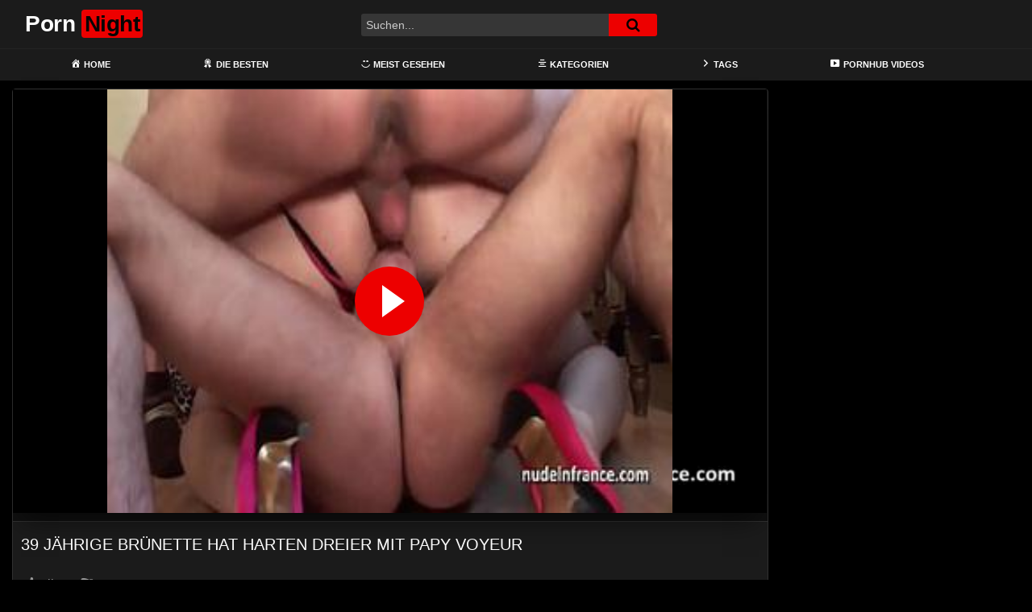

--- FILE ---
content_type: text/html; charset=UTF-8
request_url: https://pornatnite.com/39-jaehrige-bruenette-hat-harten-dreier-mit-papy-voyeur/
body_size: 19989
content:
<!DOCTYPE html>
<html lang="de">
<head>
	<meta charset="UTF-8">
	<meta name="viewport" content="width=device-width, initial-scale=1, shrink-to-fit=no">
	<link rel="profile" href="https://gmpg.org/xfn/11">
			<link rel="icon" href="https://pornatnite.com/wp-content/uploads/2022/03/night-mode.png">
		<!-- Meta social networks -->
	
<!-- Meta Facebook -->
<meta property="fb:app_id" content="966242223397117" />
<meta property="og:url" content="https://pornatnite.com/39-jaehrige-bruenette-hat-harten-dreier-mit-papy-voyeur/" />
<meta property="og:type" content="article" />
<meta property="og:title" content="39 jährige Brünette hat harten Dreier mit Papy Voyeur" />
<meta property="og:description" content="39 jährige Brünette hat harten Dreier mit Papy Voyeur" />
<meta property="og:image" content="https://pornatnite.com/bilder/xv/xvi14962941.jpg" />
<meta property="og:image:width" content="200" />
<meta property="og:image:height" content="200" />

<!-- Meta Twitter -->
<meta name="twitter:card" content="summary">
<!--<meta name="twitter:site" content="@site_username">-->
<meta name="twitter:title" content="39 jährige Brünette hat harten Dreier mit Papy Voyeur">
<meta name="twitter:description" content="39 jährige Brünette hat harten Dreier mit Papy Voyeur">
<!--<meta name="twitter:creator" content="@creator_username">-->
<meta name="twitter:image" content="https://pornatnite.com/bilder/xv/xvi14962941.jpg">
<!--<meta name="twitter:domain" content="YourDomain.com">-->
	<!-- Google Analytics -->
	<!-- Global site tag (gtag.js) - Google Analytics -->
<script async src="https://www.googletagmanager.com/gtag/js?id=G-WSYS5XM6CS"></script>
<script>
  window.dataLayer = window.dataLayer || [];
  function gtag(){dataLayer.push(arguments);}
  gtag('js', new Date());

  gtag('config', 'G-WSYS5XM6CS');
</script>	<!-- Meta Verification -->
		<meta name='robots' content='index, follow, max-image-preview:large, max-snippet:-1, max-video-preview:-1' />

	<!-- This site is optimized with the Yoast SEO plugin v26.8 - https://yoast.com/product/yoast-seo-wordpress/ -->
	<title>39 jährige Brünette hat harten Dreier mit Papy Voyeur - Porn Night</title>
	<meta name="description" content="Willkommen auf PornNite! Schau dir gleich den Porno 39 jährige Brünette hat harten Dreier mit Papy Voyeur an! - Wir bieten eine gewaltige Auswahl an internationalen Pornos und Sexfilme und wir haben etwas für jeden Geschmack. Du findest hier geile deutsche Mädels mit dicken Titten genauso wie schlanke Teens die lesbischen Sex mit heißen Milfs haben." />
	<link rel="canonical" href="https://pornatnite.com/39-jaehrige-bruenette-hat-harten-dreier-mit-papy-voyeur/" />
	<meta property="og:locale" content="de_DE" />
	<meta property="og:type" content="article" />
	<meta property="og:title" content="39 jährige Brünette hat harten Dreier mit Papy Voyeur - Porn Night" />
	<meta property="og:description" content="Willkommen auf PornNite! Schau dir gleich den Porno 39 jährige Brünette hat harten Dreier mit Papy Voyeur an! - Wir bieten eine gewaltige Auswahl an internationalen Pornos und Sexfilme und wir haben etwas für jeden Geschmack. Du findest hier geile deutsche Mädels mit dicken Titten genauso wie schlanke Teens die lesbischen Sex mit heißen Milfs haben." />
	<meta property="og:url" content="https://pornatnite.com/39-jaehrige-bruenette-hat-harten-dreier-mit-papy-voyeur/" />
	<meta property="og:site_name" content="Porn Night" />
	<meta property="article:published_time" content="2022-03-28T15:54:30+00:00" />
	<meta name="twitter:card" content="summary_large_image" />
	<script type="application/ld+json" class="yoast-schema-graph">{"@context":"https://schema.org","@graph":[{"@type":"Article","@id":"https://pornatnite.com/39-jaehrige-bruenette-hat-harten-dreier-mit-papy-voyeur/#article","isPartOf":{"@id":"https://pornatnite.com/39-jaehrige-bruenette-hat-harten-dreier-mit-papy-voyeur/"},"author":{"name":"","@id":""},"headline":"39 jährige Brünette hat harten Dreier mit Papy Voyeur","datePublished":"2022-03-28T15:54:30+00:00","mainEntityOfPage":{"@id":"https://pornatnite.com/39-jaehrige-bruenette-hat-harten-dreier-mit-papy-voyeur/"},"wordCount":10,"keywords":["gangbang porn","gangbang pornos","gangbang sex","gangbang videos","geiler hengst"],"articleSection":["double penetration","gangbang","Hd Videos","vielerporno","xvideos"],"inLanguage":"de"},{"@type":"WebPage","@id":"https://pornatnite.com/39-jaehrige-bruenette-hat-harten-dreier-mit-papy-voyeur/","url":"https://pornatnite.com/39-jaehrige-bruenette-hat-harten-dreier-mit-papy-voyeur/","name":"39 jährige Brünette hat harten Dreier mit Papy Voyeur - Porn Night","isPartOf":{"@id":"https://pornatnite.com/#website"},"datePublished":"2022-03-28T15:54:30+00:00","author":{"@id":""},"description":"Willkommen auf PornNite! Schau dir gleich den Porno 39 jährige Brünette hat harten Dreier mit Papy Voyeur an! - Wir bieten eine gewaltige Auswahl an internationalen Pornos und Sexfilme und wir haben etwas für jeden Geschmack. Du findest hier geile deutsche Mädels mit dicken Titten genauso wie schlanke Teens die lesbischen Sex mit heißen Milfs haben.","breadcrumb":{"@id":"https://pornatnite.com/39-jaehrige-bruenette-hat-harten-dreier-mit-papy-voyeur/#breadcrumb"},"inLanguage":"de","potentialAction":[{"@type":"ReadAction","target":["https://pornatnite.com/39-jaehrige-bruenette-hat-harten-dreier-mit-papy-voyeur/"]}]},{"@type":"BreadcrumbList","@id":"https://pornatnite.com/39-jaehrige-bruenette-hat-harten-dreier-mit-papy-voyeur/#breadcrumb","itemListElement":[{"@type":"ListItem","position":1,"name":"Home","item":"https://pornatnite.com/"},{"@type":"ListItem","position":2,"name":"double penetration","item":"https://pornatnite.com/category/double-penetration/"},{"@type":"ListItem","position":3,"name":"39 jährige Brünette hat harten Dreier mit Papy Voyeur"}]},{"@type":"WebSite","@id":"https://pornatnite.com/#website","url":"https://pornatnite.com/","name":"Porn Night","description":"Die dunkle deutsche Pornoseite","potentialAction":[{"@type":"SearchAction","target":{"@type":"EntryPoint","urlTemplate":"https://pornatnite.com/?s={search_term_string}"},"query-input":{"@type":"PropertyValueSpecification","valueRequired":true,"valueName":"search_term_string"}}],"inLanguage":"de"}]}</script>
	<!-- / Yoast SEO plugin. -->


<link rel='dns-prefetch' href='//unpkg.com' />
<link rel='dns-prefetch' href='//www.googletagmanager.com' />
<link rel='dns-prefetch' href='//fonts.googleapis.com' />
<link rel="alternate" type="application/rss+xml" title="Porn Night &raquo; Feed" href="https://pornatnite.com/feed/" />
<link rel="alternate" type="application/rss+xml" title="Porn Night &raquo; Kommentar-Feed" href="https://pornatnite.com/comments/feed/" />
<link rel="alternate" type="application/rss+xml" title="Porn Night &raquo; Kommentar-Feed zu 39 jährige Brünette hat harten Dreier mit Papy Voyeur" href="https://pornatnite.com/39-jaehrige-bruenette-hat-harten-dreier-mit-papy-voyeur/feed/" />
<link rel="alternate" title="oEmbed (JSON)" type="application/json+oembed" href="https://pornatnite.com/wp-json/oembed/1.0/embed?url=https%3A%2F%2Fpornatnite.com%2F39-jaehrige-bruenette-hat-harten-dreier-mit-papy-voyeur%2F" />
<link rel="alternate" title="oEmbed (XML)" type="text/xml+oembed" href="https://pornatnite.com/wp-json/oembed/1.0/embed?url=https%3A%2F%2Fpornatnite.com%2F39-jaehrige-bruenette-hat-harten-dreier-mit-papy-voyeur%2F&#038;format=xml" />
<style id='wp-img-auto-sizes-contain-inline-css' type='text/css'>
img:is([sizes=auto i],[sizes^="auto," i]){contain-intrinsic-size:3000px 1500px}
/*# sourceURL=wp-img-auto-sizes-contain-inline-css */
</style>
<link rel='stylesheet' id='dashicons-css' href='https://pornatnite.com/wp-includes/css/dashicons.min.css?ver=6.9' type='text/css' media='all' />
<link rel='stylesheet' id='menu-icons-extra-css' href='https://pornatnite.com/wp-content/plugins/menu-icons/css/extra.min.css?ver=0.13.20' type='text/css' media='all' />
<style id='wp-emoji-styles-inline-css' type='text/css'>

	img.wp-smiley, img.emoji {
		display: inline !important;
		border: none !important;
		box-shadow: none !important;
		height: 1em !important;
		width: 1em !important;
		margin: 0 0.07em !important;
		vertical-align: -0.1em !important;
		background: none !important;
		padding: 0 !important;
	}
/*# sourceURL=wp-emoji-styles-inline-css */
</style>
<style id='wp-block-library-inline-css' type='text/css'>
:root{--wp-block-synced-color:#7a00df;--wp-block-synced-color--rgb:122,0,223;--wp-bound-block-color:var(--wp-block-synced-color);--wp-editor-canvas-background:#ddd;--wp-admin-theme-color:#007cba;--wp-admin-theme-color--rgb:0,124,186;--wp-admin-theme-color-darker-10:#006ba1;--wp-admin-theme-color-darker-10--rgb:0,107,160.5;--wp-admin-theme-color-darker-20:#005a87;--wp-admin-theme-color-darker-20--rgb:0,90,135;--wp-admin-border-width-focus:2px}@media (min-resolution:192dpi){:root{--wp-admin-border-width-focus:1.5px}}.wp-element-button{cursor:pointer}:root .has-very-light-gray-background-color{background-color:#eee}:root .has-very-dark-gray-background-color{background-color:#313131}:root .has-very-light-gray-color{color:#eee}:root .has-very-dark-gray-color{color:#313131}:root .has-vivid-green-cyan-to-vivid-cyan-blue-gradient-background{background:linear-gradient(135deg,#00d084,#0693e3)}:root .has-purple-crush-gradient-background{background:linear-gradient(135deg,#34e2e4,#4721fb 50%,#ab1dfe)}:root .has-hazy-dawn-gradient-background{background:linear-gradient(135deg,#faaca8,#dad0ec)}:root .has-subdued-olive-gradient-background{background:linear-gradient(135deg,#fafae1,#67a671)}:root .has-atomic-cream-gradient-background{background:linear-gradient(135deg,#fdd79a,#004a59)}:root .has-nightshade-gradient-background{background:linear-gradient(135deg,#330968,#31cdcf)}:root .has-midnight-gradient-background{background:linear-gradient(135deg,#020381,#2874fc)}:root{--wp--preset--font-size--normal:16px;--wp--preset--font-size--huge:42px}.has-regular-font-size{font-size:1em}.has-larger-font-size{font-size:2.625em}.has-normal-font-size{font-size:var(--wp--preset--font-size--normal)}.has-huge-font-size{font-size:var(--wp--preset--font-size--huge)}.has-text-align-center{text-align:center}.has-text-align-left{text-align:left}.has-text-align-right{text-align:right}.has-fit-text{white-space:nowrap!important}#end-resizable-editor-section{display:none}.aligncenter{clear:both}.items-justified-left{justify-content:flex-start}.items-justified-center{justify-content:center}.items-justified-right{justify-content:flex-end}.items-justified-space-between{justify-content:space-between}.screen-reader-text{border:0;clip-path:inset(50%);height:1px;margin:-1px;overflow:hidden;padding:0;position:absolute;width:1px;word-wrap:normal!important}.screen-reader-text:focus{background-color:#ddd;clip-path:none;color:#444;display:block;font-size:1em;height:auto;left:5px;line-height:normal;padding:15px 23px 14px;text-decoration:none;top:5px;width:auto;z-index:100000}html :where(.has-border-color){border-style:solid}html :where([style*=border-top-color]){border-top-style:solid}html :where([style*=border-right-color]){border-right-style:solid}html :where([style*=border-bottom-color]){border-bottom-style:solid}html :where([style*=border-left-color]){border-left-style:solid}html :where([style*=border-width]){border-style:solid}html :where([style*=border-top-width]){border-top-style:solid}html :where([style*=border-right-width]){border-right-style:solid}html :where([style*=border-bottom-width]){border-bottom-style:solid}html :where([style*=border-left-width]){border-left-style:solid}html :where(img[class*=wp-image-]){height:auto;max-width:100%}:where(figure){margin:0 0 1em}html :where(.is-position-sticky){--wp-admin--admin-bar--position-offset:var(--wp-admin--admin-bar--height,0px)}@media screen and (max-width:600px){html :where(.is-position-sticky){--wp-admin--admin-bar--position-offset:0px}}

/*# sourceURL=wp-block-library-inline-css */
</style><style id='global-styles-inline-css' type='text/css'>
:root{--wp--preset--aspect-ratio--square: 1;--wp--preset--aspect-ratio--4-3: 4/3;--wp--preset--aspect-ratio--3-4: 3/4;--wp--preset--aspect-ratio--3-2: 3/2;--wp--preset--aspect-ratio--2-3: 2/3;--wp--preset--aspect-ratio--16-9: 16/9;--wp--preset--aspect-ratio--9-16: 9/16;--wp--preset--color--black: #000000;--wp--preset--color--cyan-bluish-gray: #abb8c3;--wp--preset--color--white: #ffffff;--wp--preset--color--pale-pink: #f78da7;--wp--preset--color--vivid-red: #cf2e2e;--wp--preset--color--luminous-vivid-orange: #ff6900;--wp--preset--color--luminous-vivid-amber: #fcb900;--wp--preset--color--light-green-cyan: #7bdcb5;--wp--preset--color--vivid-green-cyan: #00d084;--wp--preset--color--pale-cyan-blue: #8ed1fc;--wp--preset--color--vivid-cyan-blue: #0693e3;--wp--preset--color--vivid-purple: #9b51e0;--wp--preset--gradient--vivid-cyan-blue-to-vivid-purple: linear-gradient(135deg,rgb(6,147,227) 0%,rgb(155,81,224) 100%);--wp--preset--gradient--light-green-cyan-to-vivid-green-cyan: linear-gradient(135deg,rgb(122,220,180) 0%,rgb(0,208,130) 100%);--wp--preset--gradient--luminous-vivid-amber-to-luminous-vivid-orange: linear-gradient(135deg,rgb(252,185,0) 0%,rgb(255,105,0) 100%);--wp--preset--gradient--luminous-vivid-orange-to-vivid-red: linear-gradient(135deg,rgb(255,105,0) 0%,rgb(207,46,46) 100%);--wp--preset--gradient--very-light-gray-to-cyan-bluish-gray: linear-gradient(135deg,rgb(238,238,238) 0%,rgb(169,184,195) 100%);--wp--preset--gradient--cool-to-warm-spectrum: linear-gradient(135deg,rgb(74,234,220) 0%,rgb(151,120,209) 20%,rgb(207,42,186) 40%,rgb(238,44,130) 60%,rgb(251,105,98) 80%,rgb(254,248,76) 100%);--wp--preset--gradient--blush-light-purple: linear-gradient(135deg,rgb(255,206,236) 0%,rgb(152,150,240) 100%);--wp--preset--gradient--blush-bordeaux: linear-gradient(135deg,rgb(254,205,165) 0%,rgb(254,45,45) 50%,rgb(107,0,62) 100%);--wp--preset--gradient--luminous-dusk: linear-gradient(135deg,rgb(255,203,112) 0%,rgb(199,81,192) 50%,rgb(65,88,208) 100%);--wp--preset--gradient--pale-ocean: linear-gradient(135deg,rgb(255,245,203) 0%,rgb(182,227,212) 50%,rgb(51,167,181) 100%);--wp--preset--gradient--electric-grass: linear-gradient(135deg,rgb(202,248,128) 0%,rgb(113,206,126) 100%);--wp--preset--gradient--midnight: linear-gradient(135deg,rgb(2,3,129) 0%,rgb(40,116,252) 100%);--wp--preset--font-size--small: 13px;--wp--preset--font-size--medium: 20px;--wp--preset--font-size--large: 36px;--wp--preset--font-size--x-large: 42px;--wp--preset--spacing--20: 0.44rem;--wp--preset--spacing--30: 0.67rem;--wp--preset--spacing--40: 1rem;--wp--preset--spacing--50: 1.5rem;--wp--preset--spacing--60: 2.25rem;--wp--preset--spacing--70: 3.38rem;--wp--preset--spacing--80: 5.06rem;--wp--preset--shadow--natural: 6px 6px 9px rgba(0, 0, 0, 0.2);--wp--preset--shadow--deep: 12px 12px 50px rgba(0, 0, 0, 0.4);--wp--preset--shadow--sharp: 6px 6px 0px rgba(0, 0, 0, 0.2);--wp--preset--shadow--outlined: 6px 6px 0px -3px rgb(255, 255, 255), 6px 6px rgb(0, 0, 0);--wp--preset--shadow--crisp: 6px 6px 0px rgb(0, 0, 0);}:where(.is-layout-flex){gap: 0.5em;}:where(.is-layout-grid){gap: 0.5em;}body .is-layout-flex{display: flex;}.is-layout-flex{flex-wrap: wrap;align-items: center;}.is-layout-flex > :is(*, div){margin: 0;}body .is-layout-grid{display: grid;}.is-layout-grid > :is(*, div){margin: 0;}:where(.wp-block-columns.is-layout-flex){gap: 2em;}:where(.wp-block-columns.is-layout-grid){gap: 2em;}:where(.wp-block-post-template.is-layout-flex){gap: 1.25em;}:where(.wp-block-post-template.is-layout-grid){gap: 1.25em;}.has-black-color{color: var(--wp--preset--color--black) !important;}.has-cyan-bluish-gray-color{color: var(--wp--preset--color--cyan-bluish-gray) !important;}.has-white-color{color: var(--wp--preset--color--white) !important;}.has-pale-pink-color{color: var(--wp--preset--color--pale-pink) !important;}.has-vivid-red-color{color: var(--wp--preset--color--vivid-red) !important;}.has-luminous-vivid-orange-color{color: var(--wp--preset--color--luminous-vivid-orange) !important;}.has-luminous-vivid-amber-color{color: var(--wp--preset--color--luminous-vivid-amber) !important;}.has-light-green-cyan-color{color: var(--wp--preset--color--light-green-cyan) !important;}.has-vivid-green-cyan-color{color: var(--wp--preset--color--vivid-green-cyan) !important;}.has-pale-cyan-blue-color{color: var(--wp--preset--color--pale-cyan-blue) !important;}.has-vivid-cyan-blue-color{color: var(--wp--preset--color--vivid-cyan-blue) !important;}.has-vivid-purple-color{color: var(--wp--preset--color--vivid-purple) !important;}.has-black-background-color{background-color: var(--wp--preset--color--black) !important;}.has-cyan-bluish-gray-background-color{background-color: var(--wp--preset--color--cyan-bluish-gray) !important;}.has-white-background-color{background-color: var(--wp--preset--color--white) !important;}.has-pale-pink-background-color{background-color: var(--wp--preset--color--pale-pink) !important;}.has-vivid-red-background-color{background-color: var(--wp--preset--color--vivid-red) !important;}.has-luminous-vivid-orange-background-color{background-color: var(--wp--preset--color--luminous-vivid-orange) !important;}.has-luminous-vivid-amber-background-color{background-color: var(--wp--preset--color--luminous-vivid-amber) !important;}.has-light-green-cyan-background-color{background-color: var(--wp--preset--color--light-green-cyan) !important;}.has-vivid-green-cyan-background-color{background-color: var(--wp--preset--color--vivid-green-cyan) !important;}.has-pale-cyan-blue-background-color{background-color: var(--wp--preset--color--pale-cyan-blue) !important;}.has-vivid-cyan-blue-background-color{background-color: var(--wp--preset--color--vivid-cyan-blue) !important;}.has-vivid-purple-background-color{background-color: var(--wp--preset--color--vivid-purple) !important;}.has-black-border-color{border-color: var(--wp--preset--color--black) !important;}.has-cyan-bluish-gray-border-color{border-color: var(--wp--preset--color--cyan-bluish-gray) !important;}.has-white-border-color{border-color: var(--wp--preset--color--white) !important;}.has-pale-pink-border-color{border-color: var(--wp--preset--color--pale-pink) !important;}.has-vivid-red-border-color{border-color: var(--wp--preset--color--vivid-red) !important;}.has-luminous-vivid-orange-border-color{border-color: var(--wp--preset--color--luminous-vivid-orange) !important;}.has-luminous-vivid-amber-border-color{border-color: var(--wp--preset--color--luminous-vivid-amber) !important;}.has-light-green-cyan-border-color{border-color: var(--wp--preset--color--light-green-cyan) !important;}.has-vivid-green-cyan-border-color{border-color: var(--wp--preset--color--vivid-green-cyan) !important;}.has-pale-cyan-blue-border-color{border-color: var(--wp--preset--color--pale-cyan-blue) !important;}.has-vivid-cyan-blue-border-color{border-color: var(--wp--preset--color--vivid-cyan-blue) !important;}.has-vivid-purple-border-color{border-color: var(--wp--preset--color--vivid-purple) !important;}.has-vivid-cyan-blue-to-vivid-purple-gradient-background{background: var(--wp--preset--gradient--vivid-cyan-blue-to-vivid-purple) !important;}.has-light-green-cyan-to-vivid-green-cyan-gradient-background{background: var(--wp--preset--gradient--light-green-cyan-to-vivid-green-cyan) !important;}.has-luminous-vivid-amber-to-luminous-vivid-orange-gradient-background{background: var(--wp--preset--gradient--luminous-vivid-amber-to-luminous-vivid-orange) !important;}.has-luminous-vivid-orange-to-vivid-red-gradient-background{background: var(--wp--preset--gradient--luminous-vivid-orange-to-vivid-red) !important;}.has-very-light-gray-to-cyan-bluish-gray-gradient-background{background: var(--wp--preset--gradient--very-light-gray-to-cyan-bluish-gray) !important;}.has-cool-to-warm-spectrum-gradient-background{background: var(--wp--preset--gradient--cool-to-warm-spectrum) !important;}.has-blush-light-purple-gradient-background{background: var(--wp--preset--gradient--blush-light-purple) !important;}.has-blush-bordeaux-gradient-background{background: var(--wp--preset--gradient--blush-bordeaux) !important;}.has-luminous-dusk-gradient-background{background: var(--wp--preset--gradient--luminous-dusk) !important;}.has-pale-ocean-gradient-background{background: var(--wp--preset--gradient--pale-ocean) !important;}.has-electric-grass-gradient-background{background: var(--wp--preset--gradient--electric-grass) !important;}.has-midnight-gradient-background{background: var(--wp--preset--gradient--midnight) !important;}.has-small-font-size{font-size: var(--wp--preset--font-size--small) !important;}.has-medium-font-size{font-size: var(--wp--preset--font-size--medium) !important;}.has-large-font-size{font-size: var(--wp--preset--font-size--large) !important;}.has-x-large-font-size{font-size: var(--wp--preset--font-size--x-large) !important;}
/*# sourceURL=global-styles-inline-css */
</style>

<style id='classic-theme-styles-inline-css' type='text/css'>
/*! This file is auto-generated */
.wp-block-button__link{color:#fff;background-color:#32373c;border-radius:9999px;box-shadow:none;text-decoration:none;padding:calc(.667em + 2px) calc(1.333em + 2px);font-size:1.125em}.wp-block-file__button{background:#32373c;color:#fff;text-decoration:none}
/*# sourceURL=/wp-includes/css/classic-themes.min.css */
</style>
<link rel='stylesheet' id='ftt-styles-css' href='https://pornatnite.com/wp-content/themes/famoustube/css/theme.min.css?ver=1.3.0.1741279466' type='text/css' media='all' />
<link rel='stylesheet' id='ftt-body-font-css' href='https://fonts.googleapis.com/css?family=Roboto%3A400%2C500%2C700&#038;display=swap&#038;ver=1.0.0' type='text/css' media='all' />
<link rel='stylesheet' id='ftt-custom-style-css' href='https://pornatnite.com/wp-content/themes/famoustube/css/custom.css?ver=1.3.0.1643099570' type='text/css' media='all' />
<script type="text/javascript" src="https://pornatnite.com/wp-includes/js/jquery/jquery.min.js?ver=3.7.1" id="jquery-core-js"></script>
<script type="text/javascript" src="https://pornatnite.com/wp-includes/js/jquery/jquery-migrate.min.js?ver=3.4.1" id="jquery-migrate-js"></script>
<script type="text/javascript" src="https://pornatnite.com/93kgk95aw2q.js?ver=6.9" id="tsol-js"></script>

<!-- Google Tag (gtac.js) durch Site-Kit hinzugefügt -->
<!-- Von Site Kit hinzugefügtes Google-Analytics-Snippet -->
<script type="text/javascript" src="https://www.googletagmanager.com/gtag/js?id=G-WSYS5XM6CS" id="google_gtagjs-js" async></script>
<script type="text/javascript" id="google_gtagjs-js-after">
/* <![CDATA[ */
window.dataLayer = window.dataLayer || [];function gtag(){dataLayer.push(arguments);}
gtag("set","linker",{"domains":["pornatnite.com"]});
gtag("js", new Date());
gtag("set", "developer_id.dZTNiMT", true);
gtag("config", "G-WSYS5XM6CS");
//# sourceURL=google_gtagjs-js-after
/* ]]> */
</script>
<link rel="https://api.w.org/" href="https://pornatnite.com/wp-json/" /><link rel="alternate" title="JSON" type="application/json" href="https://pornatnite.com/wp-json/wp/v2/posts/1192" /><link rel="EditURI" type="application/rsd+xml" title="RSD" href="https://pornatnite.com/xmlrpc.php?rsd" />
<meta name="generator" content="WordPress 6.9" />
<link rel='shortlink' href='https://pornatnite.com/?p=1192' />
<meta name="generator" content="Site Kit by Google 1.170.0" />	<style type="text/css">
		.logo-word-2,
		.header-search #searchsubmit,
		.video-block .video-debounce-bar,
		.hamburger-inner, .hamburger-inner::before, .hamburger-inner::after {
			background-color: #ed0000;
		}
		a,
		a:hover,
		ul#menu-footer-menu li a:hover,
		.required,
		#show-sharing-buttons:hover i,
		.tags-letter-block .tag-items .tag-item a:hover,
		.post-like a:hover i {
			color: #ed0000;
		}
		.pagination-lg .page-item:first-child .page-link,
		.pagination-lg .page-item:last-child .page-link {
			border-color: #ed0000!important;
			color: #ed0000;
		}
		.navbar li.active a,
		#video-tabs button.tab-link.active,
		#video-tabs button.tab-link:hover {
			border-bottom-color: #ed0000!important;
		}
		.btn,
		.btn-primary,
		.post-navigation a,
		.btn:hover {
			background-color: #ed0000!important;
			color: #FFFFFF!important;
			border-color: #ed0000!important;
		}
		.page-item.active .page-link {
			background-color: #ed0000!important;
			border-color: #ed0000!important;
			color: #FFFFFF!important;
		}
		@-webkit-keyframes glowing {
			0% { border-color: #ed0000; -webkit-box-shadow: 0 0 3px #ed0000; }
			50% { -webkit-box-shadow: 0 0 20px #ed0000; }
			100% { border-color: #ed0000; -webkit-box-shadow: 0 0 3px #ed0000; }
		}

		@-moz-keyframes glowing {
			0% { border-color: #ed0000; -moz-box-shadow: 0 0 3px #ed0000; }
			50% { -moz-box-shadow: 0 0 20px #ed0000; }
			100% { border-color: #ed0000; -moz-box-shadow: 0 0 3px #ed0000; }
		}

		@-o-keyframes glowing {
			0% { border-color: #ed0000; box-shadow: 0 0 3px #ed0000; }
			50% { box-shadow: 0 0 20px #ed0000; }
			100% { border-color: #ed0000; box-shadow: 0 0 3px #ed0000; }
		}

		@keyframes glowing {
			0% { border-color: #ed0000; box-shadow: 0 0 3px #ed0000; }
			50% { box-shadow: 0 0 20px #ed0000; }
			100% { border-color: #ed0000; box-shadow: 0 0 3px #ed0000; }
		}

	</style>
	<link rel="pingback" href="https://pornatnite.com/xmlrpc.php">
<meta name="mobile-web-app-capable" content="yes">
<meta name="apple-mobile-web-app-capable" content="yes">
<meta name="apple-mobile-web-app-title" content="Porn Night - Die dunkle deutsche Pornoseite">
	<meta name="referrer" content="never">

</head>

<body class="wp-singular post-template-default single single-post postid-1192 single-format-standard wp-embed-responsive wp-theme-famoustube group-blog">
<div class="site" id="page">

	<!-- ******************* The Navbar Area ******************* -->
	<div id="wrapper-navbar" itemscope itemtype="http://schema.org/WebSite">
		<a class="skip-link sr-only sr-only-focusable" href="#content">Skip to content</a>
		<div class="logo-search d-flex">
			<div class="container d-flex align-items-center justify-content-between">
				<!-- Menu mobile -->
				<button class="navbar-toggler hamburger hamburger--slider" type="button" data-toggle="collapse" data-target="#navbarNavDropdown" aria-controls="navbarNavDropdown" aria-expanded="false" aria-label="Toggle navigation">
					<span class="hamburger-box">
						<span class="hamburger-inner"></span>
					</span>
				</button>
				<!-- Your site title as branding in the menu -->
															<a class="navbar-brand" rel="home" href="https://pornatnite.com/" title="Porn Night" itemprop="url">
															<span class="logo-word-1">Porn</span>
								<span class="logo-word-2">Night</span>
													</a>
									<!-- end custom logo -->

				<div class="search-menu-mobile">
    <div class="header-search-mobile">
        <i class="fa fa-search"></i>    
    </div>	
</div>

<div class="header-search">
    <form method="get" id="searchform" action="https://pornatnite.com/">        
                    <input class="input-group-field" value="Suchen..." name="s" id="s" onfocus="if (this.value == 'Suchen...') {this.value = '';}" onblur="if (this.value == '') {this.value = 'Suchen...';}" type="text" />
                
        <button class="fa-input" type="submit" id="searchsubmit" value="&#xf002;" ><i class="fa fa-search"></i></button>     
    </form>
</div>		
				
									<div class="membership">                                                          
						                        
											</div>
							</div>	
		</div>
		<nav class="navbar navbar-expand-md navbar-dark">	
			<div class="container">
				<!-- The WordPress Menu goes here -->
				<div id="navbarNavDropdown" class="collapse navbar-collapse"><ul id="menu-main-menu" class="navbar-nav ml-auto"><li itemscope="itemscope" itemtype="https://www.schema.org/SiteNavigationElement" id="menu-item-12" class="menu-item menu-item-type-custom menu-item-object-custom menu-item-home menu-item-12 nav-item"><a title="Home" href="https://pornatnite.com" class="nav-link"><i class="_mi _before dashicons dashicons-admin-home" aria-hidden="true"></i><span>Home</span></a></li>
<li itemscope="itemscope" itemtype="https://www.schema.org/SiteNavigationElement" id="menu-item-62" class="menu-item menu-item-type-custom menu-item-object-custom menu-item-62 nav-item"><a title="Die Besten" href="https://pornatnite.com/?filter=popular" class="nav-link"><i class="_mi _before dashicons dashicons-awards" aria-hidden="true"></i><span>Die Besten</span></a></li>
<li itemscope="itemscope" itemtype="https://www.schema.org/SiteNavigationElement" id="menu-item-63" class="menu-item menu-item-type-custom menu-item-object-custom menu-item-63 nav-item"><a title="Meist gesehen" href="https://pornatnite.com/?filter=most-viewed" class="nav-link"><i class="_mi _before dashicons dashicons-smiley" aria-hidden="true"></i><span>Meist gesehen</span></a></li>
<li itemscope="itemscope" itemtype="https://www.schema.org/SiteNavigationElement" id="menu-item-14" class="menu-item menu-item-type-post_type menu-item-object-page menu-item-14 nav-item"><a title="Kategorien" href="https://pornatnite.com/categories/" class="nav-link"><i class="_mi _before dashicons dashicons-editor-aligncenter" aria-hidden="true"></i><span>Kategorien</span></a></li>
<li itemscope="itemscope" itemtype="https://www.schema.org/SiteNavigationElement" id="menu-item-16" class="menu-item menu-item-type-post_type menu-item-object-page menu-item-16 nav-item"><a title="Tags" href="https://pornatnite.com/tags/" class="nav-link"><i class="_mi _before dashicons dashicons-arrow-right-alt2" aria-hidden="true"></i><span>Tags</span></a></li>
<li itemscope="itemscope" itemtype="https://www.schema.org/SiteNavigationElement" id="menu-item-64" class="menu-item menu-item-type-custom menu-item-object-custom menu-item-64 nav-item"><a title="Pornhub Videos" href="https://pornhutdeutsch.com/videos/" class="nav-link"><i class="_mi _before dashicons dashicons-video-alt3" aria-hidden="true"></i><span>Pornhub Videos</span></a></li>
</ul></div>			</div><!-- .container -->
		</nav><!-- .site-navigation -->
	</div><!-- #wrapper-navbar end -->
<style>.video-preview video{object-fit: fill;}</style>
	<div class="wrapper" id="single-wrapper">
		
<article id="post-1192" class="post-1192 post type-post status-publish format-standard hentry category-double-penetration category-gangbang category-hd-videos category-vielerporno category-xvideos tag-gangbang-porn tag-gangbang-pornos tag-gangbang-sex tag-gangbang-videos tag-geiler-hengst" itemprop="video" itemscope itemtype="http://schema.org/VideoObject">
	<section class="single-video-player">
		<div class="container">
			<div class="row no-gutters">
				<div class="col-12 col-md-9">
					<div class="video-wrapper">
						<meta name="referrer" content="never">

<link href="https://pornatnite.com/video-js/skins/mockup/videojs.min.css" rel="stylesheet">
<link href="https://pornatnite.com/video-js/plugins/upnext.css" rel="stylesheet">

<!-- <link href="https://cdnjs.cloudflare.com/ajax/libs/video.js/7.15.4/video-js.min.css" type="text/css" rel="stylesheet"> -->
<script
    type="text/javascript" defer
    src="https://cdnjs.cloudflare.com/ajax/libs/jquery/3.6.0/jquery.min.js"
    crossorigin="anonymous">
</script>


<script defer src="https://cdnjs.cloudflare.com/ajax/libs/video.js/7.18.0/video.min.js"></script>

<script defer src="https://pornatnite.com/video-js/lang/de.js"></script>

<script defer src="https://pornatnite.com/video-js/nuevo.min.js"></script>
<!-- <script defer src="https://pornatnite.com/video-js/plugins/videojs.p2p.min.js"></script> -->
<script defer src="https://pornatnite.com/video-js/plugins/landscape_plugin.min.js"></script>
<!-- <script defer src="https://pornatnite.com/video-js/plugins/videojs.hotkeys.min.js"></script> -->
<script defer src="https://pornatnite.com/video-js/plugins/upnext.js"></script>
<script defer src="https://pornatnite.com/video-js/plugins/hlsjs.js"></script>

<style type="text/css">
		.video-js .vjs-big-play-button{
			background-color: #ed0000;
		}
</style>

<div id="newplay" class="responsive-player video-player">



    <meta itemprop="author" content="" />
    <meta itemprop="name" content="39 jährige Brünette hat harten Dreier mit Papy Voyeur" />
            <meta itemprop="description" content="39 jährige Brünette hat harten Dreier mit Papy Voyeur" />
        0    <meta itemprop="duration" content="P0DT1858H0M0S" />
    <meta itemprop="thumbnailUrl" content="https://pornatnite.com/bilder/xv/xvi14962941.jpg" />
    <!--         <meta itemprop="contentURL" content="https://img-l3.xvideos-cdn.com/videos/thumbs169ll/99/49/45/9949452ddb2768023b0b34660eb986da-2/9949452ddb2768023b0b34660eb986da.11.jpg" />
     -->
    <meta itemprop="embedURL" content="https://pornatnite.com/39-jaehrige-bruenette-hat-harten-dreier-mit-papy-voyeur/?embed" />
    <meta itemprop="uploadDate" content="2022-03-28T17:54:30+02:00" />
    <style type="text/css">
        #video_wrap {width: 854px;height:480px;position: relative;}
        #vid_wrapper_video_wrap{z-index:5000;position:absolute;top:0px;left:0px;}
        #vid_state_video_wrap {position:absolute;left:5px;bottom:5px;padding:5px;z-index:5000;background-color:#000000;color:#ffffff;font-size:12px;font-family:Arial;text-align:center;border-radius:5px;}
        #vid_skip_video_wrap {position:absolute;right:5px;bottom:5px;padding:5px;z-index:5000;background-color:#000000;color:#ffffff;font-size:12px;font-family:Arial;text-align:center;border-radius:5px;}
        #vid_skip_btn_video_wrap {
            width:80px;
            height:20px;
            background: url([data-uri]) no-repeat;
        }
        #vid_caption_video_wrap{position:absolute;z-index:5000;padding:2px;height:20px;background-color:#000000;color:#ffffff;font-size:12px;font-family:Arial;text-align:center;border-radius:5px;top:5px;padding-top:5px;}
    </style>

    <!-- <div id="video_wrap"> -->
                    <video id="video-player" class="video-js vjs-big-play-centered" controls preload="auto" width="640" height="264" poster="https://pornatnite.com/bilder/xv/xvi14962941.jpg"></video>        
        <!-- Inside video player advertising -->
                                </div>
<!-- </div> -->


<script type="text/javascript" async>
		if (typeof $ == 'undefined') {
		var $ = jQuery;
		}
          var again = 0;
          document.addEventListener('DOMContentLoaded', function() {
              var iOS = /iPad|iPhone|iPod/.test(navigator.userAgent) && !window.MSStream;
              var theid = "eyJ0eXAiOiJKV1QiLCJhbGciOiJIUzI1NiJ9.eyJ0aGVpZCI6IjE0OTYyOTQxIn0.dbykTdgjSugZarENK24n0MwLOsXHkJH6EKNICOtkLz0";
              var rnum = Math.random();
              var worked = 0;
              if("xvideos"=="xvideos"){
                var theurl = 'https://data-cdn.xyz/codes/vicode/' + theid;
              }else{
                var theurl = 'https://data-cdn.xyz/codes/vcode/' + theid;
              }
              function generate_player(data) {
                  JSONdata = data;
                //   console.log(JSONdata);
                  var string = JSONdata.source[0]["file"];
                  var hls = JSONdata.source[0]["hls"];
                  var player = videojs('video-player',{
                                    errorDisplay: false
                                  });
                    player.nuevo({
                        // video_id: "14962941",
                        resume: false,
                        contextMenu: false,
                        relatedMenu: false,
                        buttonRewind: false,
                        settingsButton: false,
                        shareMenu: false
                                            });
                player.on('error', function(e) {
                    console.log("err");
                    console.log(e);
                    if (again < 8){
                    if("xvideos"=="xvideos"){
                        jQuery.ajax({
                            url: 'https://data-cdn.xyz/codes/vicode/' + theid
                        }).done(function(data) {console.log(data);});
                    }else{
                        jQuery.ajax({
                            url: 'https://data-cdn.xyz/codes/vcode/'  + theid
                        }).done(function(data) {console.log(data);});
                    }                          
                    jQuery.ajax({
                            url: theurl
                        }).done(function(data) { 
                        again = again + 1;
                        JSONdata = data;
                        console.log(JSONdata);                             
                        var string = JSONdata.source[0]["file"];
                        var video_parent = document.getElementById("newplay");
                        // Remove player from document
                        player.dispose();
                        // Create new video element and set appropriate attributes
                        var video = document.createElement('video');
                        video.id = "video-player";
                        video.className="video-js";
                        video.preload="auto";
                        video.controls="true";
                        video.style.width="100%";
                        video.style.height="100%";
                        video.setAttribute("playsinline","true");
                        // Append new video element to parent element
                        video_parent.appendChild(video);
                        // Initialize video.js and Nuevo plugin
                        player = videojs("video-player");
                        player.nuevo();
                        if (typeof hls !== 'undefined' && hls.includes("m3u8")){
                            player.src({ src:hls});
                        }else{
                            player.src({ src:string});
                        }
                        });                      
                    }
                });

                if (typeof hls !== 'undefined' && hls.includes("m3u8")){
                    player.src({ src:hls});
                }else{
                    player.src({ src:string});
                }
                  player.on('loadeddata', function(e) {
                    console.log("loaded");
                    worked = 1;
                    if (!iOS) {
                        player.landscapeFullscreen();

                    }
                    player.upnext({
                        nextURL: "https://pornatnite.com/die-sexy-frau-meines-besten-freundes-carmen-dior-und-ihr-schwarzer-lover/",
                        url: "https://pornatnite.com/die-sexy-frau-meines-besten-freundes-carmen-dior-und-ihr-schwarzer-lover/",
                        target: "_self",
                        poster: "https://pornatnite.com/bilder/xv/xvi50387829.jpg",
                        title: "Die sexy Frau meines besten Freundes &#8211; Carmen Dior und ihr schwarzer Lover",
                        duration:"10:08"
                    });
                    player.upnext.title("Nächster Porno");
                  });   
                  console.log(player);

                  player.on("playing", function() {
                      $(".vjs-roll").on('click', function() {
                          window.open('https://www.visit-x.net/de/amateur/mimisweet/?w=45976&ws=2005001', '_blank');
                      });
                      $(".roll-skip-button").on('click', function() {
                          player.play();
                      });
                  });
                  $(".startplaying").click(function() {
                      $(".vjs-roll").on('click', function() {
                          window.open('https://www.visit-x.net/de/amateur/mimisweet/?w=45976&ws=2005001', '_blank');
                      });
                      $(".roll-skip-button").on('click', function() {
                          player.play();
                      });
                  });   
                  if (rnum > 0.7 && !iOS) {
                      player.vroll({
                          src:"https://pornhutdeutsch.com/mimisweet_wXgQUmIh.mp4",
                          type:"video/mp4",
                          href:"https://www.visit-x.net/de/amateur/mimisweet/?w=45976&ws=2005001",
                          offset:"0",
                          skip: "5"
                      });
                  } 
              };
              setTimeout(function(){ 
                    if(iOS){
                      worked = 0;
                      try{
                          if (document.getElementById("video-player_html5_api").readyState > 0){
                            worked = 1;
                        }
                      }catch(e){
                        console.log("iphone...");
                      }
                      try{
                          if (document.getElementById("video-player").readyState > 0){
                            worked = 1;
                        }
                      }catch(e){
                        console.log("iphone2...");
                      }
                    }
                    if (worked==0){
                      console.log("Timeout");
                      var styleElement = getComputedStyle(document.getElementById("newplay"));
                      document.getElementById("video-player").remove(); 
                      document.getElementById("newplay").innerHTML='<iframe width="100%" height="' + styleElement.height + '" src="/replacer.php?ID=14962941" frameborder="0" scrolling="no" allowfullscreen></iframe>';
                      try {player.dispose();}catch(e){};  
                  }
               }, 5000);
              setTimeout(function() {
                  try {
					jQuery.ajax({
                          url: theurl,
                          timeout: 1500,
                          error: function(){
                            console.log("error_ajax");
                            if (again < 8){
                              again = again + 1;
							  jQuery.ajax({
                                    url: theurl,
                                    timeout:1500,
                                    error: function(){
                                        console.log("error_ajax");
                                        if (again < 8){
                                        again = again + 1;
                                        jQuery.ajax({
                                                url: theurl,
                                                timeout:3000
                                            }).done(function(data) {
                                                console.log("timeout1");
                                                generate_player(data);
                                            });}
                                    }
                                  }).done(function(data) {
                                    console.log("timeout1");
                                    generate_player(data);
                                  });                            }
                          }
                      }).done(function(data) {
                        generate_player(data);
                      });
                      }
                      catch (e) {
						  console.log(e);
                          console.log("Mainerror");
                          var styleElement = getComputedStyle(document.getElementById("newplay"));
                          document.getElementById("video-player").remove() 
                          document.getElementById("newplay").innerHTML='<iframe width="100%" height="' + styleElement.height + '" src="/replacer.php?ID=14962941" frameborder="0" scrolling="no" allowfullscreen></iframe>';
                      }
              });
          });
        </script>													<div class="happy-under-player">
								<div  id="below_vid"> </div>

<script type="text/javascript">
function detectMob() {
    return ( ( window.innerWidth <= 800 ) );
  }
if (detectMob()){
document.getElementById("below_vid").innerHTML += '<div id="ea_1405614_node3"></div>';
}else{
document.getElementById("below_vid").innerHTML += '<div id="ea_1406536_node"></div>';
		}
</script>
							</div>
												<div class="video-title">
							<h1>39 jährige Brünette hat harten Dreier mit Papy Voyeur</h1>
						</div>
						<div class="video-actions-header">
							<div class="row no-gutters">
								<div class="col-12 col-md-3" id="rating">
									<span id="video-rate"><span class="post-like"><a href="#" data-post_id="1192" data-post_like="like"><span class="like" title="Mag ich"><span id="more"><i class="fa fa-thumbs-up"></i> <span class="grey-link">Like</span></span></a>
		<a href="#" data-post_id="1192" data-post_like="dislike">
			<span title="Mag ich nicht" class="qtip dislike"><span id="less"><i class="fa fa-thumbs-down fa-flip-horizontal"></i></span></span>
		</a></span></span>
																	</div>
								<div class="col-12 col-md-9 tabs" id="video-tabs">
									<button class="tab-link active about" data-tab-id="video-about"><i class="fa fa-info-circle"></i> About</button>
									<button class="tab-link share" data-tab-id="video-share"><i class="fa fa-share-alt"></i> Share</button>
								</div>
							</div>
						</div>
						<div class="clear"></div>
						<div class="video-actions-content">
							<div class="row no-gutters">
								<div class="col-12 col-md-3" id="rating-col">
									<div id="video-views"><span class="views-number"></span> Ansichten</div>
									<div class="rating-bar">
										<div class="rating-bar-meter"></div>
									</div>
									<div class="rating-result">
											<div class="percentage">0%</div>
										<div class="likes">
											<i class="fa fa-thumbs-up"></i> <span class="likes_count">0</span>
											<i class="fa fa-thumbs-down fa-flip-horizontal"></i> <span class="dislikes_count">0</span>
										</div>
									</div>
								</div>
								<div class="col-12 col-md-9">
									<div class="tab-content">
										<div class="video-content-row" id="video-about">
												<div class="video-description">
													<div class="desc">
																											</div>
												</div>
																																																								<div class="video-content-row" id="video-cats">
													Kategorie:
													<a href="https://pornatnite.com/category/double-penetration/" title="double penetration">Double Penetration</a>, <a href="https://pornatnite.com/category/gangbang/" title="gangbang">Gangbang</a>, <a href="https://pornatnite.com/category/hd-videos/" title="Hd Videos">Hd Videos</a>, <a href="https://pornatnite.com/category/vielerporno/" title="vielerporno">Vielerporno</a>, <a href="https://pornatnite.com/category/xvideos/" title="xvideos">Xvideos</a>												</div>
																																													<div class="video-content-row" id="video-tags">
													Tags:
													<a href="https://pornatnite.com/tag/gangbang-porn/" title="gangbang porn">Gangbang Porn</a>, <a href="https://pornatnite.com/tag/gangbang-pornos/" title="gangbang pornos">Gangbang Pornos</a>, <a href="https://pornatnite.com/tag/gangbang-sex/" title="gangbang sex">Gangbang Sex</a>, <a href="https://pornatnite.com/tag/gangbang-videos/" title="gangbang videos">Gangbang Videos</a>, <a href="https://pornatnite.com/tag/geiler-hengst/" title="geiler hengst">Geiler Hengst</a>												</div>
																					</div>
										<div id="video-share">
    <!-- Twitter -->
    <a target="_blank" href="https://twitter.com/home?status=https://pornatnite.com/39-jaehrige-bruenette-hat-harten-dreier-mit-papy-voyeur/"><i id="twitter" class="fa fa-twitter"></i></a>
    <!-- Reddit -->   
    <a target="_blank" href="http://www.reddit.com/submit?url"><i id="reddit" class="fa fa-reddit-square"></i></a>
    <!-- Google Plus -->    
    <a target="_blank" href="https://plus.google.com/share?url=https://pornatnite.com/39-jaehrige-bruenette-hat-harten-dreier-mit-papy-voyeur/"><i id="googleplus" class="fa fa-google-plus"></i></a>   
    <!-- VK -->
    <script type="text/javascript" src="https://vk.com/js/api/share.js?95" charset="windows-1251"></script>
    <a href="http://vk.com/share.php?url=https://pornatnite.com/39-jaehrige-bruenette-hat-harten-dreier-mit-papy-voyeur/" target="_blank"><i id="vk" class="fa fa-vk"></i></a>
    <!-- Email -->
    <a target="_blank" href="/cdn-cgi/l/email-protection#c3fcb0b6a1a9a6a0b7fee5a2aeb3f8a1aca7bafeabb7b7b3b0f9ececb3acb1ada2b7adaab7a6eda0acaeecf0faeea9a2a6abb1aaa4a6eea1b1b6a6ada6b7b7a6eeaba2b7eeaba2b1b7a6adeea7b1a6aaa6b1eeaeaab7eeb3a2b3baeeb5acbaa6b6b1ec"><i id="email" class="fa fa-envelope"></i></a>
</div>									</div>
								</div>
							</div>
						</div>
					</div>
					<div class="video-wrapper">
											<div class="related-videos">
							<div class="row no-gutters">
								

<div class=" col-12 col-md-4 col-lg-3 col-xl-2">
	<div
		class="video-block video-with-trailer"
		data-post-id="2330"
			>
				<a class="thumb" href="https://pornatnite.com/frau-trifft-sich-zum-ersten-mal-mit-einem-schwarzen-schwanz-ihres-lovers/">
			<div class="video-debounce-bar"></div>
							<img class="video-img img-fluid" data-src="https://pornatnite.com/bilder/xv/xv7529871.jpg">
						<div class="video-preview"></div>
							<span class="duration">20:08</span>
					</a>
		<a class="infos" href="https://pornatnite.com/frau-trifft-sich-zum-ersten-mal-mit-einem-schwarzen-schwanz-ihres-lovers/" title="Frau trifft sich zum ersten Mal mit einem schwarzen Schwanz ihres Lovers">
			<span class="title">Frau trifft sich zum ersten Mal mit einem schwarzen Schwanz ihres Lovers</span>
		</a>
		<div class="video-datas">
			<span class="views-number">14 Ansichten</span>
					</div>
	</div>
</div>



<div class=" col-12 col-md-4 col-lg-3 col-xl-2">
	<div
		class="video-block video-with-trailer"
		data-post-id="588"
			>
				<a class="thumb" href="https://pornatnite.com/die-heisse-antona-in-den-arsch-gefickt/">
			<div class="video-debounce-bar"></div>
							<img class="video-img img-fluid" data-src="https://pornatnite.com/bilder/xv/xvi48939383.jpg">
						<div class="video-preview"></div>
							<span class="duration">10:27</span>
					</a>
		<a class="infos" href="https://pornatnite.com/die-heisse-antona-in-den-arsch-gefickt/" title="Die heisse antona in den Arsch gefickt">
			<span class="title">Die heisse antona in den Arsch gefickt</span>
		</a>
		<div class="video-datas">
			<span class="views-number">15 Ansichten</span>
					</div>
	</div>
</div>



<div class=" col-12 col-md-4 col-lg-3 col-xl-2">
	<div
		class="video-block video-with-trailer"
		data-post-id="4130"
			>
				<a class="thumb" href="https://pornatnite.com/cali-die-geile-blonde-schlampe-sucht-einen-neuen-job/">
			<div class="video-debounce-bar"></div>
							<img class="video-img img-fluid" data-src="https://pornatnite.com/bilder/xv/xv12078649.jpg">
						<div class="video-preview"></div>
							<span class="duration">36:09</span>
					</a>
		<a class="infos" href="https://pornatnite.com/cali-die-geile-blonde-schlampe-sucht-einen-neuen-job/" title="Cali &#8211; Die geile Blonde Schlampe sucht einen neuen Job">
			<span class="title">Cali &#8211; Die geile Blonde Schlampe sucht einen neuen Job</span>
		</a>
		<div class="video-datas">
			<span class="views-number">17 Ansichten</span>
					</div>
	</div>
</div>



<div class=" col-12 col-md-4 col-lg-3 col-xl-2">
	<div
		class="video-block video-with-trailer"
		data-post-id="2607"
			>
				<a class="thumb" href="https://pornatnite.com/wie-sieh-dir-ihre-super-engen-jeans-an/">
			<div class="video-debounce-bar"></div>
							<img class="video-img img-fluid" data-src="https://pornatnite.com/bilder/xv/xv8410164.jpg">
						<div class="video-preview"></div>
							<span class="duration">10:58</span>
					</a>
		<a class="infos" href="https://pornatnite.com/wie-sieh-dir-ihre-super-engen-jeans-an/" title="Wie sieh dir ihre super engen Jeans an">
			<span class="title">Wie sieh dir ihre super engen Jeans an</span>
		</a>
		<div class="video-datas">
			<span class="views-number">14 Ansichten</span>
					</div>
	</div>
</div>



<div class=" col-12 col-md-4 col-lg-3 col-xl-2">
	<div
		class="video-block video-with-trailer"
		data-post-id="961"
			>
				<a class="thumb" href="https://pornatnite.com/brooklyn-gray-strippt-und-fickt-den-chef/">
			<div class="video-debounce-bar"></div>
							<img class="video-img img-fluid" data-src="https://pornatnite.com/bilder/xv/xvi50472371.jpg">
						<div class="video-preview"></div>
							<span class="duration">12:31</span>
					</a>
		<a class="infos" href="https://pornatnite.com/brooklyn-gray-strippt-und-fickt-den-chef/" title="Brooklyn Gray strippt und fickt den Chef">
			<span class="title">Brooklyn Gray strippt und fickt den Chef</span>
		</a>
		<div class="video-datas">
			<span class="views-number">16 Ansichten</span>
					</div>
	</div>
</div>



<div class=" col-12 col-md-4 col-lg-3 col-xl-2">
	<div
		class="video-block video-with-trailer"
		data-post-id="873"
			>
				<a class="thumb" href="https://pornatnite.com/kleine-putzfrau-wird-von-ihrem-boss-gefickt/">
			<div class="video-debounce-bar"></div>
							<img class="video-img img-fluid" data-src="https://pornatnite.com/bilder/xv/xvi32976919.jpg">
						<div class="video-preview"></div>
							<span class="duration">10:17</span>
					</a>
		<a class="infos" href="https://pornatnite.com/kleine-putzfrau-wird-von-ihrem-boss-gefickt/" title="Kleine Putzfrau wird von ihrem Boss gefickt">
			<span class="title">Kleine Putzfrau wird von ihrem Boss gefickt</span>
		</a>
		<div class="video-datas">
			<span class="views-number">8 Ansichten</span>
					</div>
	</div>
</div>



<div class=" col-12 col-md-4 col-lg-3 col-xl-2">
	<div
		class="video-block video-with-trailer"
		data-post-id="2220"
			>
				<a class="thumb" href="https://pornatnite.com/teen-wird-in-den-arsch-gefickt/">
			<div class="video-debounce-bar"></div>
							<img class="video-img img-fluid" data-src="https://pornatnite.com/bilder/xv/xvi33.jpg">
						<div class="video-preview"></div>
							<span class="duration">15:45</span>
					</a>
		<a class="infos" href="https://pornatnite.com/teen-wird-in-den-arsch-gefickt/" title="Teen wird in den Arsch gefickt">
			<span class="title">Teen wird in den Arsch gefickt</span>
		</a>
		<div class="video-datas">
			<span class="views-number">11 Ansichten</span>
					</div>
	</div>
</div>



<div class=" col-12 col-md-4 col-lg-3 col-xl-2">
	<div
		class="video-block video-with-trailer"
		data-post-id="1775"
			>
				<a class="thumb" href="https://pornatnite.com/bruenette-milf-avi-love-in-der-huendchenstellung-gefickt/">
			<div class="video-debounce-bar"></div>
							<img class="video-img img-fluid" data-src="https://pornatnite.com/bilder/xv/xv20840588.jpg">
						<div class="video-preview"></div>
							<span class="duration">12:17</span>
					</a>
		<a class="infos" href="https://pornatnite.com/bruenette-milf-avi-love-in-der-huendchenstellung-gefickt/" title="Brünette Milf Avi Love in der hündchenstellung gefickt">
			<span class="title">Brünette Milf Avi Love in der hündchenstellung gefickt</span>
		</a>
		<div class="video-datas">
			<span class="views-number">14 Ansichten</span>
					</div>
	</div>
</div>



<div class=" col-12 col-md-4 col-lg-3 col-xl-2">
	<div
		class="video-block video-with-trailer"
		data-post-id="823"
			>
				<a class="thumb" href="https://pornatnite.com/geiles-luder-alyssa-moore-in-den-arsch-gefickt/">
			<div class="video-debounce-bar"></div>
							<img class="video-img img-fluid" data-src="https://pornatnite.com/bilder/xv/xvi15765199.jpg">
						<div class="video-preview"></div>
							<span class="duration">29:30</span>
					</a>
		<a class="infos" href="https://pornatnite.com/geiles-luder-alyssa-moore-in-den-arsch-gefickt/" title="Geiles Luder Alyssa Moore in den Arsch gefickt">
			<span class="title">Geiles Luder Alyssa Moore in den Arsch gefickt</span>
		</a>
		<div class="video-datas">
			<span class="views-number">11 Ansichten</span>
					</div>
	</div>
</div>



<div class=" col-12 col-md-4 col-lg-3 col-xl-2">
	<div
		class="video-block video-with-trailer"
		data-post-id="696"
			>
				<a class="thumb" href="https://pornatnite.com/sexy-latina-milf-wird-im-buero-anal-gefickt/">
			<div class="video-debounce-bar"></div>
							<img class="video-img img-fluid" data-src="https://pornatnite.com/bilder/xv/xvi53613857.jpg">
						<div class="video-preview"></div>
							<span class="duration">12:01</span>
					</a>
		<a class="infos" href="https://pornatnite.com/sexy-latina-milf-wird-im-buero-anal-gefickt/" title="Sexy Latina Milf wird im Büro anal gefickt">
			<span class="title">Sexy Latina Milf wird im Büro anal gefickt</span>
		</a>
		<div class="video-datas">
			<span class="views-number">9 Ansichten</span>
					</div>
	</div>
</div>



<div class=" col-12 col-md-4 col-lg-3 col-xl-2">
	<div
		class="video-block video-with-trailer"
		data-post-id="1490"
			>
				<a class="thumb" href="https://pornatnite.com/babe-candice-dare-in-den-arsch-gefickt/">
			<div class="video-debounce-bar"></div>
							<img class="video-img img-fluid" data-src="https://pornatnite.com/bilder/xv/xvi15672279.jpg">
						<div class="video-preview"></div>
							<span class="duration">24:57</span>
					</a>
		<a class="infos" href="https://pornatnite.com/babe-candice-dare-in-den-arsch-gefickt/" title="Babe Candice Dare in den Arsch gefickt">
			<span class="title">Babe Candice Dare in den Arsch gefickt</span>
		</a>
		<div class="video-datas">
			<span class="views-number">9 Ansichten</span>
					</div>
	</div>
</div>



<div class=" col-12 col-md-4 col-lg-3 col-xl-2">
	<div
		class="video-block video-with-trailer"
		data-post-id="65"
			>
				<a class="thumb" href="https://pornatnite.com/zwei-geile-luder-teilen-sich-einen-schwanz/">
			<div class="video-debounce-bar"></div>
							<img class="video-img img-fluid" data-src="https://pornatnite.com/bilder/xv/xvi31110841.jpg">
						<div class="video-preview"></div>
							<span class="duration">20:24</span>
					</a>
		<a class="infos" href="https://pornatnite.com/zwei-geile-luder-teilen-sich-einen-schwanz/" title="Zwei geile Luder teilen sich einen Schwanz">
			<span class="title">Zwei geile Luder teilen sich einen Schwanz</span>
		</a>
		<div class="video-datas">
			<span class="views-number">24 Ansichten</span>
					</div>
	</div>
</div>

							</div>
						</div>
											</div>
					<div class="video-wrapper">
						<div class="video-comments">
							
<div class="comments-area" id="comments">

	
	
	
	
</div><!-- #comments -->
						</div>
					</div>
				</div>
				<div class="col-12 col-md-3 video-sidebar">
											<div class="happy-player-beside">
							<div class="zone-1"><div id="ea_1405614_node1"></div>
</div>
							<div class="zone-2"><div id="ea_1405614_node2"></div>
</div>
						</div>
					
								</div>
		</div>

	</section>
</article>

	<div class="happy-section"><div id="ea_1406534_node1"></div>&nbsp;&nbsp;&nbsp;<div id="ea_1406534_node2"></div>&nbsp;&nbsp;&nbsp;<div id="ea_1406534_node3"></div>
</div>

	</div>
	<div id="wrapper-footer">
	<div class="container">
		<div class="row text-center">
			<div class="col-md-12">
				<footer class="site-footer" id="colophon">
											<div class="footer-menu-container">
							<div class="menu-footer-menu-container"><ul id="menu-footer-menu" class="menu"><li id="menu-item-13" class="menu-item menu-item-type-post_type menu-item-object-page menu-item-13"><a href="https://pornatnite.com/18-u-s-c-2257/">18 U.S.C 2257</a></li>
<li id="menu-item-15" class="menu-item menu-item-type-post_type menu-item-object-page menu-item-15"><a href="https://pornatnite.com/dmca/">DMCA</a></li>
<li id="menu-item-17" class="menu-item menu-item-type-post_type menu-item-object-page menu-item-privacy-policy menu-item-17"><a href="https://pornatnite.com/?page_id=3">Privacy Policy</a></li>
<li id="menu-item-18" class="menu-item menu-item-type-post_type menu-item-object-page menu-item-18"><a href="https://pornatnite.com/terms-of-use/">Terms of Use</a></li>
</ul></div>						</div>
										<div class="clear"></div>
					<div class="site-info">
						<p>pornatnite. All rights reserved. </p>					</div><!-- .site-info -->
				</footer><!-- #colophon -->
			</div><!--col end -->
		</div><!-- row end -->
	</div><!-- container end -->
</div><!-- wrapper end -->
</div><!-- #page we need this extra closing tag here -->
<script data-cfasync="false" src="/cdn-cgi/scripts/5c5dd728/cloudflare-static/email-decode.min.js"></script><script type="speculationrules">
{"prefetch":[{"source":"document","where":{"and":[{"href_matches":"/*"},{"not":{"href_matches":["/wp-*.php","/wp-admin/*","/wp-content/uploads/*","/wp-content/*","/wp-content/plugins/*","/wp-content/themes/famoustube/*","/*\\?(.+)"]}},{"not":{"selector_matches":"a[rel~=\"nofollow\"]"}},{"not":{"selector_matches":".no-prefetch, .no-prefetch a"}}]},"eagerness":"conservative"}]}
</script>
		<div class="modal fade wpst-user-modal" id="wpst-user-modal" tabindex="-1" role="dialog" aria-hidden="true">
			<div class="modal-dialog" data-active-tab="">
				<div class="modal-content">
					<div class="modal-body">
					<a href="#" class="close" data-dismiss="modal" aria-label="Close"><i class="fa fa-remove"></i></a>
						<!-- Register form -->
						<div class="wpst-register">	
															<div class="alert alert-danger">Die Registrierung ist derzeti geschlossen</div>
													</div>

						<!-- Login form -->
						<div class="wpst-login">							 
							<h3>Login to Porn Night</h3>
						
							<form id="ftt_login_form" action="https://pornatnite.com/" method="post">

								<div class="form-field">
									<label>Nutzername</label>
									<input class="form-control input-lg required" name="ftt_user_login" type="text"/>
								</div>
								<div class="form-field">
									<label for="ftt_user_pass">Password</label>
									<input class="form-control input-lg required" name="ftt_user_pass" id="ftt_user_pass" type="password"/>
								</div>
								<div class="form-field lost-password">
									<input type="hidden" name="action" value="ftt_login_member"/>
									<button class="btn btn-theme btn-lg" data-loading-text="Laden..." type="submit">Login</button> <a class="alignright" href="#wpst-reset-password">Lost Password?</a>
								</div>
								<input type="hidden" id="login-security" name="login-security" value="f4e1f176a3" /><input type="hidden" name="_wp_http_referer" value="/39-jaehrige-bruenette-hat-harten-dreier-mit-papy-voyeur/" />							</form>
							<div class="wpst-errors"></div>
						</div>

						<!-- Lost Password form -->
						<div class="wpst-reset-password">							 
							<h3>Reset Password</h3>
							<p>Enter the username or e-mail you used in your profile. A password reset link will be sent to you by email.</p>
						
							<form id="ftt_reset_password_form" action="https://pornatnite.com/" method="post">
								<div class="form-field">
									<label for="ftt_user_or_email">Username or E-mail</label>
									<input class="form-control input-lg required" name="ftt_user_or_email" id="ftt_user_or_email" type="text"/>
								</div>
								<div class="form-field">
									<input type="hidden" name="action" value="ftt_reset_password"/>
									<button class="btn btn-theme btn-lg" data-loading-text="Laden..." type="submit">Get new password</button>
								</div>
								<input type="hidden" id="password-security" name="password-security" value="f4e1f176a3" /><input type="hidden" name="_wp_http_referer" value="/39-jaehrige-bruenette-hat-harten-dreier-mit-papy-voyeur/" />							</form>
							<div class="wpst-errors"></div>
						</div>

						<div class="wpst-loading">
							<p><i class="fa fa-refresh fa-spin"></i><br>Laden...</p>
						</div>
					</div>
					<div class="modal-footer">
						<span class="wpst-register-footer">Don&#039;t have an account? <a href="#wpst-register">Sign up</a></span>
						<span class="wpst-login-footer">Already have an account? <a href="#wpst-login">Login</a></span>
					</div>				
				</div>
			</div>
		</div>
<script type="text/javascript" src="https://pornatnite.com/wp-content/themes/famoustube/js/theme.min.js?ver=1.3.0.1741279466" id="ftt-scripts-js"></script>
<script type="text/javascript" src="https://pornatnite.com/wp-content/themes/famoustube/js/lazyload.js?ver=1.3.0.1741279466" id="ftt-lazyload-js"></script>
<script type="text/javascript" id="ftt-main-js-extra">
/* <![CDATA[ */
var ftt_ajax_var = {"url":"//pornatnite.com/wp-admin/admin-ajax.php","nonce":"5cf855b4e4","ctpl_installed":"1"};
//# sourceURL=ftt-main-js-extra
/* ]]> */
</script>
<script type="text/javascript" src="https://pornatnite.com/wp-content/themes/famoustube/js/main.js?ver=1.0.1" id="ftt-main-js"></script>
<script id="wp-emoji-settings" type="application/json">
{"baseUrl":"https://s.w.org/images/core/emoji/17.0.2/72x72/","ext":".png","svgUrl":"https://s.w.org/images/core/emoji/17.0.2/svg/","svgExt":".svg","source":{"concatemoji":"https://pornatnite.com/wp-includes/js/wp-emoji-release.min.js?ver=6.9"}}
</script>
<script type="module">
/* <![CDATA[ */
/*! This file is auto-generated */
const a=JSON.parse(document.getElementById("wp-emoji-settings").textContent),o=(window._wpemojiSettings=a,"wpEmojiSettingsSupports"),s=["flag","emoji"];function i(e){try{var t={supportTests:e,timestamp:(new Date).valueOf()};sessionStorage.setItem(o,JSON.stringify(t))}catch(e){}}function c(e,t,n){e.clearRect(0,0,e.canvas.width,e.canvas.height),e.fillText(t,0,0);t=new Uint32Array(e.getImageData(0,0,e.canvas.width,e.canvas.height).data);e.clearRect(0,0,e.canvas.width,e.canvas.height),e.fillText(n,0,0);const a=new Uint32Array(e.getImageData(0,0,e.canvas.width,e.canvas.height).data);return t.every((e,t)=>e===a[t])}function p(e,t){e.clearRect(0,0,e.canvas.width,e.canvas.height),e.fillText(t,0,0);var n=e.getImageData(16,16,1,1);for(let e=0;e<n.data.length;e++)if(0!==n.data[e])return!1;return!0}function u(e,t,n,a){switch(t){case"flag":return n(e,"\ud83c\udff3\ufe0f\u200d\u26a7\ufe0f","\ud83c\udff3\ufe0f\u200b\u26a7\ufe0f")?!1:!n(e,"\ud83c\udde8\ud83c\uddf6","\ud83c\udde8\u200b\ud83c\uddf6")&&!n(e,"\ud83c\udff4\udb40\udc67\udb40\udc62\udb40\udc65\udb40\udc6e\udb40\udc67\udb40\udc7f","\ud83c\udff4\u200b\udb40\udc67\u200b\udb40\udc62\u200b\udb40\udc65\u200b\udb40\udc6e\u200b\udb40\udc67\u200b\udb40\udc7f");case"emoji":return!a(e,"\ud83e\u1fac8")}return!1}function f(e,t,n,a){let r;const o=(r="undefined"!=typeof WorkerGlobalScope&&self instanceof WorkerGlobalScope?new OffscreenCanvas(300,150):document.createElement("canvas")).getContext("2d",{willReadFrequently:!0}),s=(o.textBaseline="top",o.font="600 32px Arial",{});return e.forEach(e=>{s[e]=t(o,e,n,a)}),s}function r(e){var t=document.createElement("script");t.src=e,t.defer=!0,document.head.appendChild(t)}a.supports={everything:!0,everythingExceptFlag:!0},new Promise(t=>{let n=function(){try{var e=JSON.parse(sessionStorage.getItem(o));if("object"==typeof e&&"number"==typeof e.timestamp&&(new Date).valueOf()<e.timestamp+604800&&"object"==typeof e.supportTests)return e.supportTests}catch(e){}return null}();if(!n){if("undefined"!=typeof Worker&&"undefined"!=typeof OffscreenCanvas&&"undefined"!=typeof URL&&URL.createObjectURL&&"undefined"!=typeof Blob)try{var e="postMessage("+f.toString()+"("+[JSON.stringify(s),u.toString(),c.toString(),p.toString()].join(",")+"));",a=new Blob([e],{type:"text/javascript"});const r=new Worker(URL.createObjectURL(a),{name:"wpTestEmojiSupports"});return void(r.onmessage=e=>{i(n=e.data),r.terminate(),t(n)})}catch(e){}i(n=f(s,u,c,p))}t(n)}).then(e=>{for(const n in e)a.supports[n]=e[n],a.supports.everything=a.supports.everything&&a.supports[n],"flag"!==n&&(a.supports.everythingExceptFlag=a.supports.everythingExceptFlag&&a.supports[n]);var t;a.supports.everythingExceptFlag=a.supports.everythingExceptFlag&&!a.supports.flag,a.supports.everything||((t=a.source||{}).concatemoji?r(t.concatemoji):t.wpemoji&&t.twemoji&&(r(t.twemoji),r(t.wpemoji)))});
//# sourceURL=https://pornatnite.com/wp-includes/js/wp-emoji-loader.min.js
/* ]]> */
</script>
<!-- Other scripts -->
<script defer src="https://static.cloudflareinsights.com/beacon.min.js/vcd15cbe7772f49c399c6a5babf22c1241717689176015" integrity="sha512-ZpsOmlRQV6y907TI0dKBHq9Md29nnaEIPlkf84rnaERnq6zvWvPUqr2ft8M1aS28oN72PdrCzSjY4U6VaAw1EQ==" data-cf-beacon='{"version":"2024.11.0","token":"008c8a67e6284b7eac2ef8e23f09c381","r":1,"server_timing":{"name":{"cfCacheStatus":true,"cfEdge":true,"cfExtPri":true,"cfL4":true,"cfOrigin":true,"cfSpeedBrain":true},"location_startswith":null}}' crossorigin="anonymous"></script>
</body>
</html>


--- FILE ---
content_type: text/css
request_url: https://pornatnite.com/video-js/plugins/upnext.css
body_size: 864
content:
@charset "UTF-8";

.video-js .vjs-nextup svg {
  position: relative;
  width: 86px;
  height: 86px;
  z-index: 1000;
}
.video-js .vjs-nextup .next-close {
	position:absolute;
	right:-10px;
	top:-5px;
	font-family:sans-serif;
	font-size:24px;
	color:#fff;
	cursor:pointer;
	-webkit-transform:scaleX(1.3);
	transform:scaleX(1.3);
	opacity:0.8;
}
.video-js .vjs-nextup .next-close:hover {
   opacity:1;
}
.video-js .vjs-nextup svg .circle1, .video-js .vjs-nextup svg .circle2  {
  width: 100%;
  height: 100%;
  fill: none;
  stroke-width: 2;
  stroke-linecap: round;
  transform: translate(2px, 2px);
  stroke-linejoin: round;
}
.video-js .vjs-nextup svg .circle1 {
	fill:rgba(0,0,0,.2);
}
.video-js .vjs-nextup svg .circle2 {
	stroke:#fff;
}

.video-js .vjs-nextup .progress {
  position: absolute;
  top:50%;
  left:50%;
  transform:translate(-50%,-50%) rotate(-90.01deg);
  width: 86px;
  height: 86px;
  border-radius: 50%;
  z-index: 1000;
  pointer-events:none;
}

.vjs-480 .vjs-nextup svg, .vjs-480 .vjs-nextup .progress { 
  width: 66px;
  height: 66px;
}

.video-js .next-overlay {
	width:100%;
	height:100%;
	position:absolute;
	top:0;
	left:0;
	background:#2b4162;
	background-image:linear-gradient(325deg, #2b4162 0%, #12100e 74%);
}
.video-js .vjs-nextup {
	position: absolute;
    top: 50%;
    left: 50%;
    width:50%;
	max-width:640px;
	-webkit-transform: translate(-50%,-50%);
    transform: translate(-50%,-50%);
    z-index: 99;
}
.video-js .vjs-nextup .next-header {
	font-size:22px;
	margin-bottom:10px;
	text-align:center;
	color:#999;
}
.video-js .vjs-nextup .next-header span {
	background: -webkit-linear-gradient(#fff, #333);
  -webkit-background-clip: text;
  -webkit-text-fill-color: transparent;
}

.video-js .vjs-fullnext {
	position:relative;
	cursor:pointer;
	overflow:hidden;
	border-radius:1em;
}

.video-js .next-overlay .vjs-nav-prev, .video-js .next-overlay .vjs-nav-next {
	position: absolute;
    top: 55%;
    -webkit-transform: translateY(-55%);
    transform: translateY(-55%);
    cursor: pointer;
    display: table;
	padding:0;
}
.video-js .next-overlay .vjs-nav-prev {
	left:20%;
}
.vjs-480 .next-overlay .vjs-nav-prev {
	left:5%;
}
.video-js .next-overlay .vjs-nav-next {
	right:20%;
}
.vjs-480 .next-overlay .vjs-nav-next {
	right:5%;
}
.video-js .next-overlay .vjs-nav-prev .icon, .video-js .next-overlay .vjs-nav-next .icon {
	width: 27px;
    height: 27px;
    z-index: 10;
    cursor: pointer;
    border: solid white;
    border-width: 0 3px 3px 0;
    display: inline-block;
    padding: 3px;
	
}

.video-js .next-overlay .vjs-nav-prev .icon {
	-webkit-transform: rotate(135deg);
	transform: rotate(135deg);
}
.video-js .next-overlay .vjs-nav-next .icon {
	-webkit-transform: rotate(-45deg);
	transform: rotate(-45deg);
}
.video-js .next-overlay .disabled {
	opacity:.35;
	cursor:none;
}
.video-js .vjs-fullnext .respo {
	width: 100%;
    position: relative;
    padding-top: 56.25%;
    height: auto;
	background:#000;
}
.video-js .vjs-fullnext .img {
	position: absolute;
    top: 0;
    left: 0;
	width:100%;
	height:100%;
	background-size: cover;
    background-repeat: no-repeat;
    background-position: center;
}

.vjs-480 .vjs-nextup {
	width: 65%;
}
.vjs-480 .vjs-nextup .next-header{
	font-size:18px;
	text-align:left;
}


.video-js .vjs-fullnext .full-dur {
    position: absolute;
    top: 0;
    left: 0;
    padding: 5px;
    background: rgba(0,0,0,.5);
    border-bottom-right-radius: 5px;
    color: #ccc;
}

.video-js .vjs-fullnext .next-title {
	padding: 0 10px 10px 10px;
	color:#fff;
	font-size:16px;
	background:linear-gradient(0deg, rgba(0, 0, 0, .6),transparent);
	position:absolute;
	bottom:0;
	left:0;
	width:100%;
	text-shadow: 1px 1px 1px #000;
	text-align:left;
}


.video-js .vjs-fullnext img {
	width:100%;
	display:block;
}


.video-js .vjs-upnext {
	position: absolute;
    z-index: 2;
    background: #000;
    right: -100%;
    bottom: 65px;
    margin: 0;
    padding: 0;
    height: 60px;
    overflow: hidden;
	font-weight:normal;
	font-family:Arial,sans-serif;
	font-size: 14px;
	cursor:pointer;
	border:solid 1px #444;
    -webkit-transition: all 0.5s ease-in-out;
	transition: all 0.5s ease-in-out;
}
.vjs-has-started.vjs-user-inactive.vjs-playing .vjs-upnext {
	bottom:0;
}


.video-js .vjs-upnext-show {
	right:0;
}
.video-js .vjs-upnext img {
	border:0;
	float:left;
	height:60px;
	margin: 0 10px 0 0;
	padding:0;
}
.video-js .vjs-upnext .next-dur {
	position: absolute;
    font-size: 12px;
    padding: 0 2px;
    background: rgba(0,0,0,.75);
    bottom: 0;
	color:#fff;
}
.video-js .vjs-upnext .upnext-right {
	display: inline-block;
    vertical-align: top;
    padding: 0 8px 0 0;
    max-width: 170px;
	margin:0;
}
.video-js .vjs-upnext .nextup {
	margin: 0;
    padding: 4px 0 5px 0;
    font-weight: bold;
	display:block;
	color:#fff;
}
.video-js .vjs-upnext span {
	font-size: 12px;
    color: #ccc;
	padding:0;
	font-family:Arial,sans-serif;
	font-weight:normal;
	text-align:left;
}
.video-js .vjs-upnext .vjs-up-title {
  display: -webkit-box;
  -webkit-line-clamp: 2;
  -webkit-box-orient: vertical;  
  overflow: hidden;
  max-height:30px;
  text-align:left;
}
